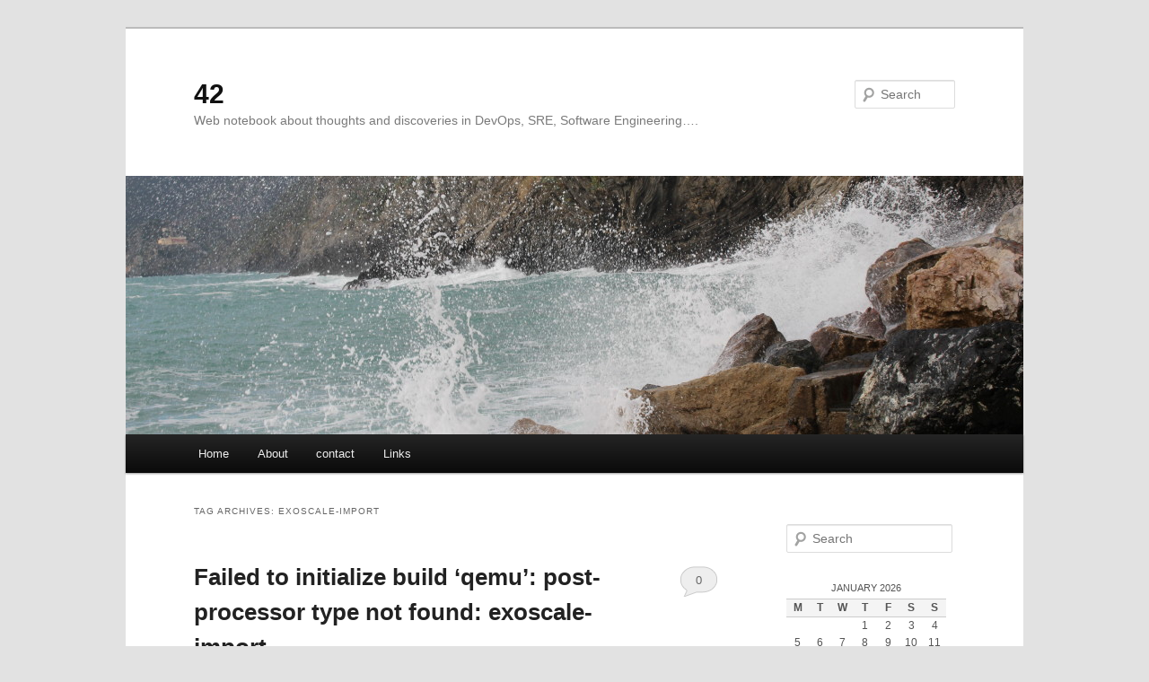

--- FILE ---
content_type: text/html; charset=UTF-8
request_url: https://www.42.mach7x.com/tag/exoscale-import/
body_size: 15661
content:
<!DOCTYPE html>
<!--[if IE 6]>
<html id="ie6" lang="en-US">
<![endif]-->
<!--[if IE 7]>
<html id="ie7" lang="en-US">
<![endif]-->
<!--[if IE 8]>
<html id="ie8" lang="en-US">
<![endif]-->
<!--[if !(IE 6) & !(IE 7) & !(IE 8)]><!-->
<html lang="en-US">
<!--<![endif]-->
<head>
<meta charset="UTF-8" />
<meta name="viewport" content="width=device-width, initial-scale=1.0" />
<title>
exoscale-import | 42	</title>
<link rel="profile" href="https://gmpg.org/xfn/11" />
<link rel="stylesheet" type="text/css" media="all" href="https://www.42.mach7x.com/wp-content/themes/twentyeleven/style.css?ver=20250415" />
<link rel="pingback" href="https://www.42.mach7x.com/xmlrpc.php">
<!--[if lt IE 9]>
<script src="https://www.42.mach7x.com/wp-content/themes/twentyeleven/js/html5.js?ver=3.7.0" type="text/javascript"></script>
<![endif]-->
<meta name='robots' content='max-image-preview:large' />
<link rel="alternate" type="application/rss+xml" title="42 &raquo; Feed" href="https://www.42.mach7x.com/feed/" />
<link rel="alternate" type="application/rss+xml" title="42 &raquo; Comments Feed" href="https://www.42.mach7x.com/comments/feed/" />
<link rel="alternate" type="application/rss+xml" title="42 &raquo; exoscale-import Tag Feed" href="https://www.42.mach7x.com/tag/exoscale-import/feed/" />
		<!-- This site uses the Google Analytics by MonsterInsights plugin v9.11.1 - Using Analytics tracking - https://www.monsterinsights.com/ -->
		<!-- Note: MonsterInsights is not currently configured on this site. The site owner needs to authenticate with Google Analytics in the MonsterInsights settings panel. -->
					<!-- No tracking code set -->
				<!-- / Google Analytics by MonsterInsights -->
		<style id='wp-img-auto-sizes-contain-inline-css' type='text/css'>
img:is([sizes=auto i],[sizes^="auto," i]){contain-intrinsic-size:3000px 1500px}
/*# sourceURL=wp-img-auto-sizes-contain-inline-css */
</style>
<style id='wp-emoji-styles-inline-css' type='text/css'>

	img.wp-smiley, img.emoji {
		display: inline !important;
		border: none !important;
		box-shadow: none !important;
		height: 1em !important;
		width: 1em !important;
		margin: 0 0.07em !important;
		vertical-align: -0.1em !important;
		background: none !important;
		padding: 0 !important;
	}
/*# sourceURL=wp-emoji-styles-inline-css */
</style>
<style id='wp-block-library-inline-css' type='text/css'>
:root{--wp-block-synced-color:#7a00df;--wp-block-synced-color--rgb:122,0,223;--wp-bound-block-color:var(--wp-block-synced-color);--wp-editor-canvas-background:#ddd;--wp-admin-theme-color:#007cba;--wp-admin-theme-color--rgb:0,124,186;--wp-admin-theme-color-darker-10:#006ba1;--wp-admin-theme-color-darker-10--rgb:0,107,160.5;--wp-admin-theme-color-darker-20:#005a87;--wp-admin-theme-color-darker-20--rgb:0,90,135;--wp-admin-border-width-focus:2px}@media (min-resolution:192dpi){:root{--wp-admin-border-width-focus:1.5px}}.wp-element-button{cursor:pointer}:root .has-very-light-gray-background-color{background-color:#eee}:root .has-very-dark-gray-background-color{background-color:#313131}:root .has-very-light-gray-color{color:#eee}:root .has-very-dark-gray-color{color:#313131}:root .has-vivid-green-cyan-to-vivid-cyan-blue-gradient-background{background:linear-gradient(135deg,#00d084,#0693e3)}:root .has-purple-crush-gradient-background{background:linear-gradient(135deg,#34e2e4,#4721fb 50%,#ab1dfe)}:root .has-hazy-dawn-gradient-background{background:linear-gradient(135deg,#faaca8,#dad0ec)}:root .has-subdued-olive-gradient-background{background:linear-gradient(135deg,#fafae1,#67a671)}:root .has-atomic-cream-gradient-background{background:linear-gradient(135deg,#fdd79a,#004a59)}:root .has-nightshade-gradient-background{background:linear-gradient(135deg,#330968,#31cdcf)}:root .has-midnight-gradient-background{background:linear-gradient(135deg,#020381,#2874fc)}:root{--wp--preset--font-size--normal:16px;--wp--preset--font-size--huge:42px}.has-regular-font-size{font-size:1em}.has-larger-font-size{font-size:2.625em}.has-normal-font-size{font-size:var(--wp--preset--font-size--normal)}.has-huge-font-size{font-size:var(--wp--preset--font-size--huge)}.has-text-align-center{text-align:center}.has-text-align-left{text-align:left}.has-text-align-right{text-align:right}.has-fit-text{white-space:nowrap!important}#end-resizable-editor-section{display:none}.aligncenter{clear:both}.items-justified-left{justify-content:flex-start}.items-justified-center{justify-content:center}.items-justified-right{justify-content:flex-end}.items-justified-space-between{justify-content:space-between}.screen-reader-text{border:0;clip-path:inset(50%);height:1px;margin:-1px;overflow:hidden;padding:0;position:absolute;width:1px;word-wrap:normal!important}.screen-reader-text:focus{background-color:#ddd;clip-path:none;color:#444;display:block;font-size:1em;height:auto;left:5px;line-height:normal;padding:15px 23px 14px;text-decoration:none;top:5px;width:auto;z-index:100000}html :where(.has-border-color){border-style:solid}html :where([style*=border-top-color]){border-top-style:solid}html :where([style*=border-right-color]){border-right-style:solid}html :where([style*=border-bottom-color]){border-bottom-style:solid}html :where([style*=border-left-color]){border-left-style:solid}html :where([style*=border-width]){border-style:solid}html :where([style*=border-top-width]){border-top-style:solid}html :where([style*=border-right-width]){border-right-style:solid}html :where([style*=border-bottom-width]){border-bottom-style:solid}html :where([style*=border-left-width]){border-left-style:solid}html :where(img[class*=wp-image-]){height:auto;max-width:100%}:where(figure){margin:0 0 1em}html :where(.is-position-sticky){--wp-admin--admin-bar--position-offset:var(--wp-admin--admin-bar--height,0px)}@media screen and (max-width:600px){html :where(.is-position-sticky){--wp-admin--admin-bar--position-offset:0px}}

/*# sourceURL=wp-block-library-inline-css */
</style><style id='wp-block-heading-inline-css' type='text/css'>
h1:where(.wp-block-heading).has-background,h2:where(.wp-block-heading).has-background,h3:where(.wp-block-heading).has-background,h4:where(.wp-block-heading).has-background,h5:where(.wp-block-heading).has-background,h6:where(.wp-block-heading).has-background{padding:1.25em 2.375em}h1.has-text-align-left[style*=writing-mode]:where([style*=vertical-lr]),h1.has-text-align-right[style*=writing-mode]:where([style*=vertical-rl]),h2.has-text-align-left[style*=writing-mode]:where([style*=vertical-lr]),h2.has-text-align-right[style*=writing-mode]:where([style*=vertical-rl]),h3.has-text-align-left[style*=writing-mode]:where([style*=vertical-lr]),h3.has-text-align-right[style*=writing-mode]:where([style*=vertical-rl]),h4.has-text-align-left[style*=writing-mode]:where([style*=vertical-lr]),h4.has-text-align-right[style*=writing-mode]:where([style*=vertical-rl]),h5.has-text-align-left[style*=writing-mode]:where([style*=vertical-lr]),h5.has-text-align-right[style*=writing-mode]:where([style*=vertical-rl]),h6.has-text-align-left[style*=writing-mode]:where([style*=vertical-lr]),h6.has-text-align-right[style*=writing-mode]:where([style*=vertical-rl]){rotate:180deg}
/*# sourceURL=https://www.42.mach7x.com/wp-includes/blocks/heading/style.min.css */
</style>
<style id='wp-block-paragraph-inline-css' type='text/css'>
.is-small-text{font-size:.875em}.is-regular-text{font-size:1em}.is-large-text{font-size:2.25em}.is-larger-text{font-size:3em}.has-drop-cap:not(:focus):first-letter{float:left;font-size:8.4em;font-style:normal;font-weight:100;line-height:.68;margin:.05em .1em 0 0;text-transform:uppercase}body.rtl .has-drop-cap:not(:focus):first-letter{float:none;margin-left:.1em}p.has-drop-cap.has-background{overflow:hidden}:root :where(p.has-background){padding:1.25em 2.375em}:where(p.has-text-color:not(.has-link-color)) a{color:inherit}p.has-text-align-left[style*="writing-mode:vertical-lr"],p.has-text-align-right[style*="writing-mode:vertical-rl"]{rotate:180deg}
/*# sourceURL=https://www.42.mach7x.com/wp-includes/blocks/paragraph/style.min.css */
</style>
<style id='codemirror-blocks-code-block-style-inline-css' type='text/css'>
.code-block{margin-bottom:1.5rem;position:relative}.code-block pre.CodeMirror{background:#f2f2f2;background:linear-gradient(180deg,#f2f2f2 50%,#f9f9f9 0);background-size:56px 56px;border:1px solid #ddd;filter:progid:DXImageTransform.Microsoft.gradient(startColorstr="#f2f2f2",endColorstr="#f9f9f9",GradientType=0);line-height:28px;margin:0 0 10px;padding:0 10px;white-space:pre-wrap;white-space:-moz-pre-wrap;white-space:-pre-wrap;white-space:-o-pre-wrap;word-wrap:break-word;font-family:monospace;font-size:16px}.code-block .CodeMirror-fullscreen{bottom:0;height:auto;left:0;margin-bottom:0;padding-bottom:30px;position:fixed;right:0;top:0;z-index:5000}.code-block iframe.output-block-frame{background-color:#fff;box-shadow:0 0 10px 0 #444;display:none;margin:1em 0;transition:all .3s ease-in;width:100%}.code-block iframe.show{display:block}textarea.CodeMirror-ClipBoard{border:0;bottom:0;height:1px;opacity:0;padding:0;position:absolute;right:0;width:1px}.CodeMirror-notice{background:#000;border-radius:5px;bottom:-40px;color:#fff;font-size:12px;left:15px;padding:10px;position:fixed;transition:all .5s;z-index:5001}.CodeMirror svg.loader{background:rgba(30,30,30,.7);border-radius:3px;left:42%;max-width:64px;position:absolute;top:42%;fill:none;stroke:#222;stroke-linecap:round;stroke-width:8%}.CodeMirror use{stroke:#fff;animation:a 2s linear infinite}@keyframes a{to{stroke-dashoffset:0px}}.CodeMirror.has-panel{border-top-left-radius:0!important;border-top-right-radius:0!important}.CodeMirror-panel .max-height{margin-right:.5rem}.CodeMirror-panel .info-panel{display:flex;height:32px;justify-content:space-between;transition:all .4s ease-in}.CodeMirror-panel .info-panel .language{background:#4c607f;color:#fff;display:inline-block;font-size:16px;font-weight:500;padding:4px 32px;transition:"background" .4s ease-out}.CodeMirror-panel .info-panel .language.apl{background:#d2d2d2;color:#000}.CodeMirror-panel .info-panel .language.asp{background:#0088b6}.CodeMirror-panel .info-panel .language.aspx{background:#33a9dc}.CodeMirror-panel .info-panel .language.c{background:#005f91}.CodeMirror-panel .info-panel .language.cpp{background:#984c93}.CodeMirror-panel .info-panel .language.cobol{background:#005ca5}.CodeMirror-panel .info-panel .language.coffeescript{background:#6f4e37}.CodeMirror-panel .info-panel .language.clojure{background:#5881d8}.CodeMirror-panel .info-panel .language.css{background:#1572b6}.CodeMirror-panel .info-panel .language.csharp{background:#368832}.CodeMirror-panel .info-panel .language.diff{background:green}.CodeMirror-panel .info-panel .language.django{background:#44b78b}.CodeMirror-panel .info-panel .language.docker{background:#27b9ec}.CodeMirror-panel .info-panel .language.dylan{background-image:linear-gradient(to bottom right,#fd1a60,#f36420)}.CodeMirror-panel .info-panel .language.elm{background:#5fb4cb}.CodeMirror-panel .info-panel .language.erlang{background:#a2003e}.CodeMirror-panel .info-panel .language.fortran{background:#30b9db}.CodeMirror-panel .info-panel .language.fsharp{background:#665948}.CodeMirror-panel .info-panel .language.git{background:#fca326}.CodeMirror-panel .info-panel .language.go{background:#00acd7}.CodeMirror-panel .info-panel .language.groovy{background:#6398aa}.CodeMirror-panel .info-panel .language.haml{background:#ecdfa7;color:#3f3e29}.CodeMirror-panel .info-panel .language.haskell{background:#8f4e8b}.CodeMirror-panel .info-panel .language.html,.CodeMirror-panel .info-panel .language.htmlembedded,.CodeMirror-panel .info-panel .language.htmlmixed{background:#f1662a}.CodeMirror-panel .info-panel .language.http{background:#509e2f}.CodeMirror-panel .info-panel .language.java{background:#5382a1}.CodeMirror-panel .info-panel .language.js,.CodeMirror-panel .info-panel .language.json,.CodeMirror-panel .info-panel .language.jsx{background:#f5de19}.CodeMirror-panel .info-panel .language.jsonld{background:#0ca69c}.CodeMirror-panel .info-panel .language.jsp{background:#e56f14}.CodeMirror-panel .info-panel .language.kotlin{background-image:linear-gradient(to bottom right,#cb55c0,#f28e0e)}.CodeMirror-panel .info-panel .language.less{background:#193255}.CodeMirror-panel .info-panel .language.lisp{background:#c40804}.CodeMirror-panel .info-panel .language.livescript{background:#317eac}.CodeMirror-panel .info-panel .language.lua{background:navy}.CodeMirror-panel .info-panel .language.markdown{background:#755838}.CodeMirror-panel .info-panel .language.mariadb{background:#c49a6c;color:#002b64}.CodeMirror-panel .info-panel .language.mssql,.CodeMirror-panel .info-panel .language.mysql{background:#5d87a1}.CodeMirror-panel .info-panel .language.nginx{background:#019639}.CodeMirror-panel .info-panel .language.objectivec{background:#c2c2c2}.CodeMirror-panel .info-panel .language.perl{background:#3a3c5b}.CodeMirror-panel .info-panel .language.php{background:#6280b6}.CodeMirror-panel .info-panel .language.plsql{background:red}.CodeMirror-panel .info-panel .language.powershell{background:#5290fd}.CodeMirror-panel .info-panel .language.protobuf{background:#ff5c77}.CodeMirror-panel .info-panel .language.pug{background:#efcca3;color:#442823}.CodeMirror-panel .info-panel .language.puppet{background:#ffae1a}.CodeMirror-panel .info-panel .language.python{background:#ffdc4e;color:#366e9d}.CodeMirror-panel .info-panel .language.q{background:#1e78b3}.CodeMirror-panel .info-panel .language.r{background:#acadb2;color:#185ead}.CodeMirror-panel .info-panel .language.ruby{background:#e71622}.CodeMirror-panel .info-panel .language.rust{background:#a04f12}.CodeMirror-panel .info-panel .language.scala{background:#fe0000}.CodeMirror-panel .info-panel .language.stylus{background:#ff2952}.CodeMirror-panel .info-panel .language.sass,.CodeMirror-panel .info-panel .language.scss{background:#cd6799}.CodeMirror-panel .info-panel .language.shell{background:#d9b400}.CodeMirror-panel .info-panel .language.sql{background:#ffda44}.CodeMirror-panel .info-panel .language.sqlite{background:#003b57}.CodeMirror-panel .info-panel .language.squirrel{background:#a05a2c}.CodeMirror-panel .info-panel .language.stylus{background:#c2c2c2}.CodeMirror-panel .info-panel .language.swift{background:#fd2822}.CodeMirror-panel .info-panel .language.tcl{background:#c3b15f}.CodeMirror-panel .info-panel .language.text{background:#829ec2}.CodeMirror-panel .info-panel .language.textile{background:#ffe7ac;color:#000}.CodeMirror-panel .info-panel .language.toml{background:#7f7f7f}.CodeMirror-panel .info-panel .language.ttcn{background:#00adee}.CodeMirror-panel .info-panel .language.twig{background:#78dc50}.CodeMirror-panel .info-panel .language.typescript{background:#007acc}.CodeMirror-panel .info-panel .language.vb{background:#00519a}.CodeMirror-panel .info-panel .language.velocity{background:#262692}.CodeMirror-panel .info-panel .language.verilog{background:#1a348f}.CodeMirror-panel .info-panel .language.vhdl{background:#0d9b35}.CodeMirror-panel .info-panel .language.vue{background:#41b883}.CodeMirror-panel .info-panel .language.xml,.CodeMirror-panel .info-panel .language.xquery{background:#f1662a}.CodeMirror-panel .info-panel .language.yaml{background:#fbc02d}.CodeMirror-panel .control-panel{display:flex;padding:5px 3px}.CodeMirror-panel .control-panel>span{cursor:pointer;display:flex;margin:0 5px 0 0;transition:all .3s}.CodeMirror-panel .control-panel>span:hover{color:#fff}.CodeMirror-panel .control-panel .run-code{border:2px solid;border-radius:20px;box-sizing:border-box;display:inline-block;height:20px;position:relative;transform:scale(1);width:20px}.CodeMirror-panel .control-panel .run-code:after,.CodeMirror-panel .control-panel .run-code:before{box-sizing:border-box;content:"";display:block;position:absolute;top:3px}.CodeMirror-panel .control-panel .run-code:after{border-bottom:5px solid transparent;border-left:9px solid;border-top:5px solid transparent;left:5px;width:0}.CodeMirror-panel .control-panel .maximize,.CodeMirror-panel .control-panel .restore{border:2px solid;border-radius:2px;box-sizing:border-box;display:inline-block;height:20px;position:relative;transform:scale(1);width:20px}.CodeMirror-panel .control-panel .maximize:after{height:12px;top:2px;width:12px}.CodeMirror-panel .control-panel .maximize:after,.CodeMirror-panel .control-panel .restore:after{background:currentColor;box-sizing:border-box;content:"";display:inline-block;left:2px;position:absolute}.CodeMirror-panel .control-panel .restore:after{bottom:3px;height:3px;width:9px}.CodeMirror-panel .control-panel .copy{border:2px solid;border-bottom:0;border-radius:2px;border-right:0;box-sizing:border-box;display:inline-block;height:18px;position:relative;transform:scale(1);width:14px}.CodeMirror-panel .control-panel .copy:after{border:2px solid;border-radius:0 0 2px 0;box-sizing:border-box;content:"";display:inline-block;height:17px;left:1px;position:absolute;top:1px;width:13px}.CodeMirror-panel .control-panel .tool{cursor:help;position:relative}.CodeMirror-panel .control-panel .tool:after,.CodeMirror-panel .control-panel .tool:before{left:50%;opacity:0;position:absolute;z-index:-100}.CodeMirror-panel .control-panel .tool:focus:after,.CodeMirror-panel .control-panel .tool:focus:before,.CodeMirror-panel .control-panel .tool:hover:after,.CodeMirror-panel .control-panel .tool:hover:before{opacity:1;transform:scale(1) translateY(0);z-index:100}.CodeMirror-panel .control-panel .tool:before{border-color:transparent transparent #3e474f;border-style:solid;border-width:8px 12px 12px 8px;content:"";left:0;top:100%;transform:scale(.6) translateY(-20%);transition:all .85s cubic-bezier(.84,-.18,.31,1.26),opacity .85s .5s}.CodeMirror-panel .control-panel .tool:after{background:#3e474f;border-radius:5px;color:#edeff0;content:attr(data-tip);font-size:14px;left:-90px;padding:5px;text-align:center;top:180%;transition:all .85s cubic-bezier(.84,-.18,.31,1.26) .2s;width:120px}

/*# sourceURL=https://www.42.mach7x.com/wp-content/plugins/wp-codemirror-block/build/style-index.css */
</style>
<style id='global-styles-inline-css' type='text/css'>
:root{--wp--preset--aspect-ratio--square: 1;--wp--preset--aspect-ratio--4-3: 4/3;--wp--preset--aspect-ratio--3-4: 3/4;--wp--preset--aspect-ratio--3-2: 3/2;--wp--preset--aspect-ratio--2-3: 2/3;--wp--preset--aspect-ratio--16-9: 16/9;--wp--preset--aspect-ratio--9-16: 9/16;--wp--preset--color--black: #000;--wp--preset--color--cyan-bluish-gray: #abb8c3;--wp--preset--color--white: #fff;--wp--preset--color--pale-pink: #f78da7;--wp--preset--color--vivid-red: #cf2e2e;--wp--preset--color--luminous-vivid-orange: #ff6900;--wp--preset--color--luminous-vivid-amber: #fcb900;--wp--preset--color--light-green-cyan: #7bdcb5;--wp--preset--color--vivid-green-cyan: #00d084;--wp--preset--color--pale-cyan-blue: #8ed1fc;--wp--preset--color--vivid-cyan-blue: #0693e3;--wp--preset--color--vivid-purple: #9b51e0;--wp--preset--color--blue: #1982d1;--wp--preset--color--dark-gray: #373737;--wp--preset--color--medium-gray: #666;--wp--preset--color--light-gray: #e2e2e2;--wp--preset--gradient--vivid-cyan-blue-to-vivid-purple: linear-gradient(135deg,rgb(6,147,227) 0%,rgb(155,81,224) 100%);--wp--preset--gradient--light-green-cyan-to-vivid-green-cyan: linear-gradient(135deg,rgb(122,220,180) 0%,rgb(0,208,130) 100%);--wp--preset--gradient--luminous-vivid-amber-to-luminous-vivid-orange: linear-gradient(135deg,rgb(252,185,0) 0%,rgb(255,105,0) 100%);--wp--preset--gradient--luminous-vivid-orange-to-vivid-red: linear-gradient(135deg,rgb(255,105,0) 0%,rgb(207,46,46) 100%);--wp--preset--gradient--very-light-gray-to-cyan-bluish-gray: linear-gradient(135deg,rgb(238,238,238) 0%,rgb(169,184,195) 100%);--wp--preset--gradient--cool-to-warm-spectrum: linear-gradient(135deg,rgb(74,234,220) 0%,rgb(151,120,209) 20%,rgb(207,42,186) 40%,rgb(238,44,130) 60%,rgb(251,105,98) 80%,rgb(254,248,76) 100%);--wp--preset--gradient--blush-light-purple: linear-gradient(135deg,rgb(255,206,236) 0%,rgb(152,150,240) 100%);--wp--preset--gradient--blush-bordeaux: linear-gradient(135deg,rgb(254,205,165) 0%,rgb(254,45,45) 50%,rgb(107,0,62) 100%);--wp--preset--gradient--luminous-dusk: linear-gradient(135deg,rgb(255,203,112) 0%,rgb(199,81,192) 50%,rgb(65,88,208) 100%);--wp--preset--gradient--pale-ocean: linear-gradient(135deg,rgb(255,245,203) 0%,rgb(182,227,212) 50%,rgb(51,167,181) 100%);--wp--preset--gradient--electric-grass: linear-gradient(135deg,rgb(202,248,128) 0%,rgb(113,206,126) 100%);--wp--preset--gradient--midnight: linear-gradient(135deg,rgb(2,3,129) 0%,rgb(40,116,252) 100%);--wp--preset--font-size--small: 13px;--wp--preset--font-size--medium: 20px;--wp--preset--font-size--large: 36px;--wp--preset--font-size--x-large: 42px;--wp--preset--spacing--20: 0.44rem;--wp--preset--spacing--30: 0.67rem;--wp--preset--spacing--40: 1rem;--wp--preset--spacing--50: 1.5rem;--wp--preset--spacing--60: 2.25rem;--wp--preset--spacing--70: 3.38rem;--wp--preset--spacing--80: 5.06rem;--wp--preset--shadow--natural: 6px 6px 9px rgba(0, 0, 0, 0.2);--wp--preset--shadow--deep: 12px 12px 50px rgba(0, 0, 0, 0.4);--wp--preset--shadow--sharp: 6px 6px 0px rgba(0, 0, 0, 0.2);--wp--preset--shadow--outlined: 6px 6px 0px -3px rgb(255, 255, 255), 6px 6px rgb(0, 0, 0);--wp--preset--shadow--crisp: 6px 6px 0px rgb(0, 0, 0);}:where(.is-layout-flex){gap: 0.5em;}:where(.is-layout-grid){gap: 0.5em;}body .is-layout-flex{display: flex;}.is-layout-flex{flex-wrap: wrap;align-items: center;}.is-layout-flex > :is(*, div){margin: 0;}body .is-layout-grid{display: grid;}.is-layout-grid > :is(*, div){margin: 0;}:where(.wp-block-columns.is-layout-flex){gap: 2em;}:where(.wp-block-columns.is-layout-grid){gap: 2em;}:where(.wp-block-post-template.is-layout-flex){gap: 1.25em;}:where(.wp-block-post-template.is-layout-grid){gap: 1.25em;}.has-black-color{color: var(--wp--preset--color--black) !important;}.has-cyan-bluish-gray-color{color: var(--wp--preset--color--cyan-bluish-gray) !important;}.has-white-color{color: var(--wp--preset--color--white) !important;}.has-pale-pink-color{color: var(--wp--preset--color--pale-pink) !important;}.has-vivid-red-color{color: var(--wp--preset--color--vivid-red) !important;}.has-luminous-vivid-orange-color{color: var(--wp--preset--color--luminous-vivid-orange) !important;}.has-luminous-vivid-amber-color{color: var(--wp--preset--color--luminous-vivid-amber) !important;}.has-light-green-cyan-color{color: var(--wp--preset--color--light-green-cyan) !important;}.has-vivid-green-cyan-color{color: var(--wp--preset--color--vivid-green-cyan) !important;}.has-pale-cyan-blue-color{color: var(--wp--preset--color--pale-cyan-blue) !important;}.has-vivid-cyan-blue-color{color: var(--wp--preset--color--vivid-cyan-blue) !important;}.has-vivid-purple-color{color: var(--wp--preset--color--vivid-purple) !important;}.has-black-background-color{background-color: var(--wp--preset--color--black) !important;}.has-cyan-bluish-gray-background-color{background-color: var(--wp--preset--color--cyan-bluish-gray) !important;}.has-white-background-color{background-color: var(--wp--preset--color--white) !important;}.has-pale-pink-background-color{background-color: var(--wp--preset--color--pale-pink) !important;}.has-vivid-red-background-color{background-color: var(--wp--preset--color--vivid-red) !important;}.has-luminous-vivid-orange-background-color{background-color: var(--wp--preset--color--luminous-vivid-orange) !important;}.has-luminous-vivid-amber-background-color{background-color: var(--wp--preset--color--luminous-vivid-amber) !important;}.has-light-green-cyan-background-color{background-color: var(--wp--preset--color--light-green-cyan) !important;}.has-vivid-green-cyan-background-color{background-color: var(--wp--preset--color--vivid-green-cyan) !important;}.has-pale-cyan-blue-background-color{background-color: var(--wp--preset--color--pale-cyan-blue) !important;}.has-vivid-cyan-blue-background-color{background-color: var(--wp--preset--color--vivid-cyan-blue) !important;}.has-vivid-purple-background-color{background-color: var(--wp--preset--color--vivid-purple) !important;}.has-black-border-color{border-color: var(--wp--preset--color--black) !important;}.has-cyan-bluish-gray-border-color{border-color: var(--wp--preset--color--cyan-bluish-gray) !important;}.has-white-border-color{border-color: var(--wp--preset--color--white) !important;}.has-pale-pink-border-color{border-color: var(--wp--preset--color--pale-pink) !important;}.has-vivid-red-border-color{border-color: var(--wp--preset--color--vivid-red) !important;}.has-luminous-vivid-orange-border-color{border-color: var(--wp--preset--color--luminous-vivid-orange) !important;}.has-luminous-vivid-amber-border-color{border-color: var(--wp--preset--color--luminous-vivid-amber) !important;}.has-light-green-cyan-border-color{border-color: var(--wp--preset--color--light-green-cyan) !important;}.has-vivid-green-cyan-border-color{border-color: var(--wp--preset--color--vivid-green-cyan) !important;}.has-pale-cyan-blue-border-color{border-color: var(--wp--preset--color--pale-cyan-blue) !important;}.has-vivid-cyan-blue-border-color{border-color: var(--wp--preset--color--vivid-cyan-blue) !important;}.has-vivid-purple-border-color{border-color: var(--wp--preset--color--vivid-purple) !important;}.has-vivid-cyan-blue-to-vivid-purple-gradient-background{background: var(--wp--preset--gradient--vivid-cyan-blue-to-vivid-purple) !important;}.has-light-green-cyan-to-vivid-green-cyan-gradient-background{background: var(--wp--preset--gradient--light-green-cyan-to-vivid-green-cyan) !important;}.has-luminous-vivid-amber-to-luminous-vivid-orange-gradient-background{background: var(--wp--preset--gradient--luminous-vivid-amber-to-luminous-vivid-orange) !important;}.has-luminous-vivid-orange-to-vivid-red-gradient-background{background: var(--wp--preset--gradient--luminous-vivid-orange-to-vivid-red) !important;}.has-very-light-gray-to-cyan-bluish-gray-gradient-background{background: var(--wp--preset--gradient--very-light-gray-to-cyan-bluish-gray) !important;}.has-cool-to-warm-spectrum-gradient-background{background: var(--wp--preset--gradient--cool-to-warm-spectrum) !important;}.has-blush-light-purple-gradient-background{background: var(--wp--preset--gradient--blush-light-purple) !important;}.has-blush-bordeaux-gradient-background{background: var(--wp--preset--gradient--blush-bordeaux) !important;}.has-luminous-dusk-gradient-background{background: var(--wp--preset--gradient--luminous-dusk) !important;}.has-pale-ocean-gradient-background{background: var(--wp--preset--gradient--pale-ocean) !important;}.has-electric-grass-gradient-background{background: var(--wp--preset--gradient--electric-grass) !important;}.has-midnight-gradient-background{background: var(--wp--preset--gradient--midnight) !important;}.has-small-font-size{font-size: var(--wp--preset--font-size--small) !important;}.has-medium-font-size{font-size: var(--wp--preset--font-size--medium) !important;}.has-large-font-size{font-size: var(--wp--preset--font-size--large) !important;}.has-x-large-font-size{font-size: var(--wp--preset--font-size--x-large) !important;}
/*# sourceURL=global-styles-inline-css */
</style>

<style id='classic-theme-styles-inline-css' type='text/css'>
/*! This file is auto-generated */
.wp-block-button__link{color:#fff;background-color:#32373c;border-radius:9999px;box-shadow:none;text-decoration:none;padding:calc(.667em + 2px) calc(1.333em + 2px);font-size:1.125em}.wp-block-file__button{background:#32373c;color:#fff;text-decoration:none}
/*# sourceURL=/wp-includes/css/classic-themes.min.css */
</style>
<link rel='stylesheet' id='codemirror-css' href='https://www.42.mach7x.com/wp-content/plugins/wp-codemirror-block/vendor/codemirror/lib/codemirror.min.css?ver=5.40.5' type='text/css' media='all' />
<link rel='stylesheet' id='twentyeleven-block-style-css' href='https://www.42.mach7x.com/wp-content/themes/twentyeleven/blocks.css?ver=20240703' type='text/css' media='all' />
<script type="text/javascript" src="https://www.42.mach7x.com/wp-includes/js/jquery/jquery.min.js?ver=3.7.1" id="jquery-core-js"></script>
<script type="text/javascript" src="https://www.42.mach7x.com/wp-includes/js/jquery/jquery-migrate.min.js?ver=3.4.1" id="jquery-migrate-js"></script>
<link rel="https://api.w.org/" href="https://www.42.mach7x.com/wp-json/" /><link rel="alternate" title="JSON" type="application/json" href="https://www.42.mach7x.com/wp-json/wp/v2/tags/766" /><link rel="EditURI" type="application/rsd+xml" title="RSD" href="https://www.42.mach7x.com/xmlrpc.php?rsd" />
<meta name="generator" content="WordPress 6.9" />
<style type="text/css">.recentcomments a{display:inline !important;padding:0 !important;margin:0 !important;}</style></head>

<body class="archive tag tag-exoscale-import tag-766 wp-embed-responsive wp-theme-twentyeleven two-column right-sidebar">
<div class="skip-link"><a class="assistive-text" href="#content">Skip to primary content</a></div><div class="skip-link"><a class="assistive-text" href="#secondary">Skip to secondary content</a></div><div id="page" class="hfeed">
	<header id="branding">
			<hgroup>
							<h1 id="site-title"><span><a href="https://www.42.mach7x.com/" rel="home" >42</a></span></h1>
				<h2 id="site-description">Web notebook about thoughts and discoveries in DevOps, SRE, Software Engineering&#8230;.</h2>
			</hgroup>

						<a href="https://www.42.mach7x.com/" rel="home" >
				<img src="https://www.42.mach7x.com/wp-content/uploads/2015/10/cropped-IMG_0536.jpg" width="1000" height="288" alt="42" srcset="https://www.42.mach7x.com/wp-content/uploads/2015/10/cropped-IMG_0536.jpg 1000w, https://www.42.mach7x.com/wp-content/uploads/2015/10/cropped-IMG_0536-300x86.jpg 300w, https://www.42.mach7x.com/wp-content/uploads/2015/10/cropped-IMG_0536-500x144.jpg 500w" sizes="(max-width: 1000px) 100vw, 1000px" decoding="async" fetchpriority="high" />			</a>
			
									<form method="get" id="searchform" action="https://www.42.mach7x.com/">
		<label for="s" class="assistive-text">Search</label>
		<input type="text" class="field" name="s" id="s" placeholder="Search" />
		<input type="submit" class="submit" name="submit" id="searchsubmit" value="Search" />
	</form>
			
			<nav id="access">
				<h3 class="assistive-text">Main menu</h3>
				<div class="menu"><ul>
<li ><a href="https://www.42.mach7x.com/">Home</a></li><li class="page_item page-item-2"><a href="https://www.42.mach7x.com/about/">About</a></li>
<li class="page_item page-item-107"><a href="https://www.42.mach7x.com/contact/">contact</a></li>
<li class="page_item page-item-7"><a href="https://www.42.mach7x.com/links/">Links</a></li>
</ul></div>
			</nav><!-- #access -->
	</header><!-- #branding -->


	<div id="main">

		<section id="primary">
			<div id="content" role="main">

			
				<header class="page-header">
					<h1 class="page-title">
					Tag Archives: <span>exoscale-import</span>					</h1>

									</header>

				
				
					
	<article id="post-1464" class="post-1464 post type-post status-publish format-standard hentry category-devops category-exoscale category-packer tag-exoscale tag-exoscale-import tag-packer">
		<header class="entry-header">
						<h1 class="entry-title"><a href="https://www.42.mach7x.com/2020/08/07/failed-to-initialize-build-qemu-post-processor-type-not-found-exoscale-import/" rel="bookmark">Failed to initialize build &#8216;qemu&#8217;: post-processor type not found: exoscale-import</a></h1>
			
						<div class="entry-meta">
				<span class="sep">Posted on </span><a href="https://www.42.mach7x.com/2020/08/07/failed-to-initialize-build-qemu-post-processor-type-not-found-exoscale-import/" title="7:38 am" rel="bookmark"><time class="entry-date" datetime="2020-08-07T07:38:12+00:00">7 August 2020</time></a><span class="by-author"> <span class="sep"> by </span> <span class="author vcard"><a class="url fn n" href="https://www.42.mach7x.com/author/kosmas/" title="View all posts by kosmas" rel="author">kosmas</a></span></span>			</div><!-- .entry-meta -->
			
						<div class="comments-link">
				<a href="https://www.42.mach7x.com/2020/08/07/failed-to-initialize-build-qemu-post-processor-type-not-found-exoscale-import/#respond"><span class="dsq-postid" data-dsqidentifier="1464 https://www.42.mach7x.com/?p=1464"><span class="leave-reply">Reply</span></span></a>			</div>
					</header><!-- .entry-header -->

				<div class="entry-content">
			
<h2 class="wp-block-heading">Problem</h2>



<p>Trying to follow along the example in the Exoscale article about creating custom templates, you get the error about exoscale-import not found, when you are trying to validate the packer template.</p>



<h2 class="wp-block-heading">Solution</h2>



<p>Make sure that you use a current packer installation as the exoscale-import was not supported in the older versions.</p>



<div class="wp-block-codemirror-blocks-code-block code-block"><pre class="CodeMirror" data-setting="{&quot;showPanel&quot;:true,&quot;languageLabel&quot;:&quot;language&quot;,&quot;fullScreenButton&quot;:true,&quot;copyButton&quot;:true,&quot;mode&quot;:&quot;shell&quot;,&quot;mime&quot;:&quot;text/x-sh&quot;,&quot;theme&quot;:&quot;material&quot;,&quot;lineNumbers&quot;:false,&quot;styleActiveLine&quot;:false,&quot;lineWrapping&quot;:false,&quot;readOnly&quot;:true,&quot;fileName&quot;:&quot;&quot;,&quot;language&quot;:&quot;Shell&quot;,&quot;maxHeight&quot;:&quot;400px&quot;,&quot;modeName&quot;:&quot;shell&quot;}">kosmas:terraform (add_vault *%)$ packer --version
1.0.4</pre></div>



<p>So after installing the latest version the above error goes away</p>



<div class="wp-block-codemirror-blocks-code-block code-block"><pre class="CodeMirror" data-setting="{&quot;showPanel&quot;:true,&quot;languageLabel&quot;:&quot;language&quot;,&quot;fullScreenButton&quot;:true,&quot;copyButton&quot;:true,&quot;mode&quot;:&quot;shell&quot;,&quot;mime&quot;:&quot;text/x-sh&quot;,&quot;theme&quot;:&quot;material&quot;,&quot;lineNumbers&quot;:false,&quot;styleActiveLine&quot;:false,&quot;lineWrapping&quot;:false,&quot;readOnly&quot;:true,&quot;fileName&quot;:&quot;&quot;,&quot;language&quot;:&quot;Shell&quot;,&quot;maxHeight&quot;:&quot;400px&quot;,&quot;modeName&quot;:&quot;shell&quot;}">kosmas:terraform (add_vault *%)$ packer --version
1.6.1</pre></div>



<p></p>
					</div><!-- .entry-content -->
		
		<footer class="entry-meta">
			
										<span class="cat-links">
					<span class="entry-utility-prep entry-utility-prep-cat-links">Posted in</span> <a href="https://www.42.mach7x.com/category/devops/" rel="category tag">DevOps</a>, <a href="https://www.42.mach7x.com/category/devops/exoscale/" rel="category tag">Exoscale</a>, <a href="https://www.42.mach7x.com/category/devops/packer/" rel="category tag">Packer</a>			</span>
							
										<span class="sep"> | </span>
								<span class="tag-links">
					<span class="entry-utility-prep entry-utility-prep-tag-links">Tagged</span> <a href="https://www.42.mach7x.com/tag/exoscale/" rel="tag">exoscale</a>, <a href="https://www.42.mach7x.com/tag/exoscale-import/" rel="tag">exoscale-import</a>, <a href="https://www.42.mach7x.com/tag/packer/" rel="tag">packer</a>			</span>
							
										<span class="sep"> | </span>
						<span class="comments-link"><a href="https://www.42.mach7x.com/2020/08/07/failed-to-initialize-build-qemu-post-processor-type-not-found-exoscale-import/#respond"><span class="dsq-postid" data-dsqidentifier="1464 https://www.42.mach7x.com/?p=1464"><span class="leave-reply">Leave a reply</span></span></a></span>
			
					</footer><!-- .entry-meta -->
	</article><!-- #post-1464 -->

				
				
			
			</div><!-- #content -->
		</section><!-- #primary -->

		<div id="secondary" class="widget-area" role="complementary">
			<aside id="text-426366261" class="widget widget_text">			<div class="textwidget"><!-- <small>Currently looking for Ruby on Rails role.<br>
Get in touch if you have something.</small><br>
<p> --></div>
		</aside><aside id="search-2" class="widget widget_search">	<form method="get" id="searchform" action="https://www.42.mach7x.com/">
		<label for="s" class="assistive-text">Search</label>
		<input type="text" class="field" name="s" id="s" placeholder="Search" />
		<input type="submit" class="submit" name="submit" id="searchsubmit" value="Search" />
	</form>
</aside><aside id="calendar-2" class="widget widget_calendar"><div id="calendar_wrap" class="calendar_wrap"><table id="wp-calendar" class="wp-calendar-table">
	<caption>January 2026</caption>
	<thead>
	<tr>
		<th scope="col" aria-label="Monday">M</th>
		<th scope="col" aria-label="Tuesday">T</th>
		<th scope="col" aria-label="Wednesday">W</th>
		<th scope="col" aria-label="Thursday">T</th>
		<th scope="col" aria-label="Friday">F</th>
		<th scope="col" aria-label="Saturday">S</th>
		<th scope="col" aria-label="Sunday">S</th>
	</tr>
	</thead>
	<tbody>
	<tr>
		<td colspan="3" class="pad">&nbsp;</td><td>1</td><td>2</td><td>3</td><td>4</td>
	</tr>
	<tr>
		<td>5</td><td>6</td><td>7</td><td>8</td><td>9</td><td>10</td><td>11</td>
	</tr>
	<tr>
		<td>12</td><td>13</td><td>14</td><td id="today">15</td><td>16</td><td>17</td><td>18</td>
	</tr>
	<tr>
		<td>19</td><td>20</td><td>21</td><td>22</td><td>23</td><td>24</td><td>25</td>
	</tr>
	<tr>
		<td>26</td><td>27</td><td>28</td><td>29</td><td>30</td><td>31</td>
		<td class="pad" colspan="1">&nbsp;</td>
	</tr>
	</tbody>
	</table><nav aria-label="Previous and next months" class="wp-calendar-nav">
		<span class="wp-calendar-nav-prev"><a href="https://www.42.mach7x.com/2025/12/">&laquo; Dec</a></span>
		<span class="pad">&nbsp;</span>
		<span class="wp-calendar-nav-next">&nbsp;</span>
	</nav></div></aside><aside id="tag_cloud-2" class="widget widget_tag_cloud"><h3 class="widget-title">Tags</h3><div class="tagcloud"><ul class='wp-tag-cloud' role='list'>
	<li><a href="https://www.42.mach7x.com/tag/activescaffold/" class="tag-cloud-link tag-link-9 tag-link-position-1" style="font-size: 8pt;" aria-label="ActiveScaffold (5 items)">ActiveScaffold</a></li>
	<li><a href="https://www.42.mach7x.com/tag/apache/" class="tag-cloud-link tag-link-65 tag-link-position-2" style="font-size: 8pt;" aria-label="apache (5 items)">apache</a></li>
	<li><a href="https://www.42.mach7x.com/tag/aws-2/" class="tag-cloud-link tag-link-374 tag-link-position-3" style="font-size: 10.069565217391pt;" aria-label="aws (8 items)">aws</a></li>
	<li><a href="https://www.42.mach7x.com/tag/bash/" class="tag-cloud-link tag-link-36 tag-link-position-4" style="font-size: 13.478260869565pt;" aria-label="bash (16 items)">bash</a></li>
	<li><a href="https://www.42.mach7x.com/tag/capistrano/" class="tag-cloud-link tag-link-16 tag-link-position-5" style="font-size: 14.573913043478pt;" aria-label="capistrano (20 items)">capistrano</a></li>
	<li><a href="https://www.42.mach7x.com/tag/crontab/" class="tag-cloud-link tag-link-84 tag-link-position-6" style="font-size: 8pt;" aria-label="crontab (5 items)">crontab</a></li>
	<li><a href="https://www.42.mach7x.com/tag/cucumber/" class="tag-cloud-link tag-link-521 tag-link-position-7" style="font-size: 13.478260869565pt;" aria-label="Cucumber (16 items)">Cucumber</a></li>
	<li><a href="https://www.42.mach7x.com/tag/debian-2/" class="tag-cloud-link tag-link-242 tag-link-position-8" style="font-size: 11.165217391304pt;" aria-label="debian (10 items)">debian</a></li>
	<li><a href="https://www.42.mach7x.com/tag/devops/" class="tag-cloud-link tag-link-485 tag-link-position-9" style="font-size: 12.017391304348pt;" aria-label="DevOps (12 items)">DevOps</a></li>
	<li><a href="https://www.42.mach7x.com/tag/docker-2/" class="tag-cloud-link tag-link-476 tag-link-position-10" style="font-size: 16.15652173913pt;" aria-label="docker (27 items)">docker</a></li>
	<li><a href="https://www.42.mach7x.com/tag/dreamhost/" class="tag-cloud-link tag-link-516 tag-link-position-11" style="font-size: 14.817391304348pt;" aria-label="Dreamhost (21 items)">Dreamhost</a></li>
	<li><a href="https://www.42.mach7x.com/tag/elixir/" class="tag-cloud-link tag-link-531 tag-link-position-12" style="font-size: 9.4608695652174pt;" aria-label="Elixir (7 items)">Elixir</a></li>
	<li><a href="https://www.42.mach7x.com/tag/error/" class="tag-cloud-link tag-link-95 tag-link-position-13" style="font-size: 9.4608695652174pt;" aria-label="error (7 items)">error</a></li>
	<li><a href="https://www.42.mach7x.com/tag/export/" class="tag-cloud-link tag-link-111 tag-link-position-14" style="font-size: 8pt;" aria-label="export (5 items)">export</a></li>
	<li><a href="https://www.42.mach7x.com/tag/gem/" class="tag-cloud-link tag-link-51 tag-link-position-15" style="font-size: 9.4608695652174pt;" aria-label="gem (7 items)">gem</a></li>
	<li><a href="https://www.42.mach7x.com/tag/gems/" class="tag-cloud-link tag-link-101 tag-link-position-16" style="font-size: 8pt;" aria-label="gems (5 items)">gems</a></li>
	<li><a href="https://www.42.mach7x.com/tag/git/" class="tag-cloud-link tag-link-515 tag-link-position-17" style="font-size: 15.669565217391pt;" aria-label="git (25 items)">git</a></li>
	<li><a href="https://www.42.mach7x.com/tag/gitlab/" class="tag-cloud-link tag-link-720 tag-link-position-18" style="font-size: 11.165217391304pt;" aria-label="gitlab (10 items)">gitlab</a></li>
	<li><a href="https://www.42.mach7x.com/tag/grep/" class="tag-cloud-link tag-link-437 tag-link-position-19" style="font-size: 9.4608695652174pt;" aria-label="grep (7 items)">grep</a></li>
	<li><a href="https://www.42.mach7x.com/tag/helm/" class="tag-cloud-link tag-link-837 tag-link-position-20" style="font-size: 9.4608695652174pt;" aria-label="helm (7 items)">helm</a></li>
	<li><a href="https://www.42.mach7x.com/tag/imagemagick/" class="tag-cloud-link tag-link-128 tag-link-position-21" style="font-size: 8.8521739130435pt;" aria-label="ImageMagick (6 items)">ImageMagick</a></li>
	<li><a href="https://www.42.mach7x.com/tag/kubernetes/" class="tag-cloud-link tag-link-698 tag-link-position-22" style="font-size: 12.017391304348pt;" aria-label="kubernetes (12 items)">kubernetes</a></li>
	<li><a href="https://www.42.mach7x.com/tag/linux/" class="tag-cloud-link tag-link-512 tag-link-position-23" style="font-size: 22pt;" aria-label="linux (84 items)">linux</a></li>
	<li><a href="https://www.42.mach7x.com/tag/mandriva/" class="tag-cloud-link tag-link-513 tag-link-position-24" style="font-size: 13.84347826087pt;" aria-label="Mandriva (17 items)">Mandriva</a></li>
	<li><a href="https://www.42.mach7x.com/tag/migrations/" class="tag-cloud-link tag-link-10 tag-link-position-25" style="font-size: 9.4608695652174pt;" aria-label="migrations (7 items)">migrations</a></li>
	<li><a href="https://www.42.mach7x.com/tag/mysql/" class="tag-cloud-link tag-link-511 tag-link-position-26" style="font-size: 16.15652173913pt;" aria-label="MySQL (27 items)">MySQL</a></li>
	<li><a href="https://www.42.mach7x.com/tag/nginx/" class="tag-cloud-link tag-link-676 tag-link-position-27" style="font-size: 8.8521739130435pt;" aria-label="NGINX (6 items)">NGINX</a></li>
	<li><a href="https://www.42.mach7x.com/tag/passenger/" class="tag-cloud-link tag-link-73 tag-link-position-28" style="font-size: 9.4608695652174pt;" aria-label="Passenger (7 items)">Passenger</a></li>
	<li><a href="https://www.42.mach7x.com/tag/pdf/" class="tag-cloud-link tag-link-33 tag-link-position-29" style="font-size: 9.4608695652174pt;" aria-label="pdf (7 items)">pdf</a></li>
	<li><a href="https://www.42.mach7x.com/tag/phoenix/" class="tag-cloud-link tag-link-532 tag-link-position-30" style="font-size: 8.8521739130435pt;" aria-label="Phoenix (6 items)">Phoenix</a></li>
	<li><a href="https://www.42.mach7x.com/tag/postgresql/" class="tag-cloud-link tag-link-481 tag-link-position-31" style="font-size: 12.869565217391pt;" aria-label="postgresql (14 items)">postgresql</a></li>
	<li><a href="https://www.42.mach7x.com/tag/production/" class="tag-cloud-link tag-link-19 tag-link-position-32" style="font-size: 8pt;" aria-label="production (5 items)">production</a></li>
	<li><a href="https://www.42.mach7x.com/tag/puppet/" class="tag-cloud-link tag-link-369 tag-link-position-33" style="font-size: 8.8521739130435pt;" aria-label="puppet (6 items)">puppet</a></li>
	<li><a href="https://www.42.mach7x.com/tag/rails/" class="tag-cloud-link tag-link-82 tag-link-position-34" style="font-size: 13.84347826087pt;" aria-label="Rails (17 items)">Rails</a></li>
	<li><a href="https://www.42.mach7x.com/tag/rmagick/" class="tag-cloud-link tag-link-150 tag-link-position-35" style="font-size: 8.8521739130435pt;" aria-label="Rmagick (6 items)">Rmagick</a></li>
	<li><a href="https://www.42.mach7x.com/tag/rspec/" class="tag-cloud-link tag-link-522 tag-link-position-36" style="font-size: 9.4608695652174pt;" aria-label="RSpec (7 items)">RSpec</a></li>
	<li><a href="https://www.42.mach7x.com/tag/ruby/" class="tag-cloud-link tag-link-43 tag-link-position-37" style="font-size: 12.869565217391pt;" aria-label="ruby (14 items)">ruby</a></li>
	<li><a href="https://www.42.mach7x.com/tag/ruby-on-rails/" class="tag-cloud-link tag-link-510 tag-link-position-38" style="font-size: 21.878260869565pt;" aria-label="ruby on rails (83 items)">ruby on rails</a></li>
	<li><a href="https://www.42.mach7x.com/tag/rvm/" class="tag-cloud-link tag-link-300 tag-link-position-39" style="font-size: 13.478260869565pt;" aria-label="rvm (16 items)">rvm</a></li>
	<li><a href="https://www.42.mach7x.com/tag/security/" class="tag-cloud-link tag-link-230 tag-link-position-40" style="font-size: 8.8521739130435pt;" aria-label="security (6 items)">security</a></li>
	<li><a href="https://www.42.mach7x.com/tag/ssh/" class="tag-cloud-link tag-link-35 tag-link-position-41" style="font-size: 11.165217391304pt;" aria-label="ssh (10 items)">ssh</a></li>
	<li><a href="https://www.42.mach7x.com/tag/terraform/" class="tag-cloud-link tag-link-656 tag-link-position-42" style="font-size: 10.069565217391pt;" aria-label="Terraform (8 items)">Terraform</a></li>
	<li><a href="https://www.42.mach7x.com/tag/testing/" class="tag-cloud-link tag-link-104 tag-link-position-43" style="font-size: 8.8521739130435pt;" aria-label="testing (6 items)">testing</a></li>
	<li><a href="https://www.42.mach7x.com/tag/ubuntu/" class="tag-cloud-link tag-link-328 tag-link-position-44" style="font-size: 13.478260869565pt;" aria-label="ubuntu (16 items)">ubuntu</a></li>
	<li><a href="https://www.42.mach7x.com/tag/vagrant-2/" class="tag-cloud-link tag-link-319 tag-link-position-45" style="font-size: 9.4608695652174pt;" aria-label="vagrant (7 items)">vagrant</a></li>
</ul>
</div>
</aside><aside id="archives-2" class="widget widget_archive"><h3 class="widget-title">Archives</h3>
			<ul>
					<li><a href='https://www.42.mach7x.com/2025/12/'>December 2025</a></li>
	<li><a href='https://www.42.mach7x.com/2025/10/'>October 2025</a></li>
	<li><a href='https://www.42.mach7x.com/2025/08/'>August 2025</a></li>
	<li><a href='https://www.42.mach7x.com/2025/05/'>May 2025</a></li>
	<li><a href='https://www.42.mach7x.com/2025/03/'>March 2025</a></li>
	<li><a href='https://www.42.mach7x.com/2025/02/'>February 2025</a></li>
	<li><a href='https://www.42.mach7x.com/2025/01/'>January 2025</a></li>
	<li><a href='https://www.42.mach7x.com/2024/12/'>December 2024</a></li>
	<li><a href='https://www.42.mach7x.com/2024/11/'>November 2024</a></li>
	<li><a href='https://www.42.mach7x.com/2024/10/'>October 2024</a></li>
	<li><a href='https://www.42.mach7x.com/2024/09/'>September 2024</a></li>
	<li><a href='https://www.42.mach7x.com/2024/08/'>August 2024</a></li>
	<li><a href='https://www.42.mach7x.com/2024/07/'>July 2024</a></li>
	<li><a href='https://www.42.mach7x.com/2024/06/'>June 2024</a></li>
	<li><a href='https://www.42.mach7x.com/2024/05/'>May 2024</a></li>
	<li><a href='https://www.42.mach7x.com/2024/03/'>March 2024</a></li>
	<li><a href='https://www.42.mach7x.com/2024/02/'>February 2024</a></li>
	<li><a href='https://www.42.mach7x.com/2024/01/'>January 2024</a></li>
	<li><a href='https://www.42.mach7x.com/2023/12/'>December 2023</a></li>
	<li><a href='https://www.42.mach7x.com/2023/11/'>November 2023</a></li>
	<li><a href='https://www.42.mach7x.com/2023/09/'>September 2023</a></li>
	<li><a href='https://www.42.mach7x.com/2023/08/'>August 2023</a></li>
	<li><a href='https://www.42.mach7x.com/2023/07/'>July 2023</a></li>
	<li><a href='https://www.42.mach7x.com/2023/06/'>June 2023</a></li>
	<li><a href='https://www.42.mach7x.com/2023/05/'>May 2023</a></li>
	<li><a href='https://www.42.mach7x.com/2023/04/'>April 2023</a></li>
	<li><a href='https://www.42.mach7x.com/2023/03/'>March 2023</a></li>
	<li><a href='https://www.42.mach7x.com/2023/02/'>February 2023</a></li>
	<li><a href='https://www.42.mach7x.com/2023/01/'>January 2023</a></li>
	<li><a href='https://www.42.mach7x.com/2022/12/'>December 2022</a></li>
	<li><a href='https://www.42.mach7x.com/2022/11/'>November 2022</a></li>
	<li><a href='https://www.42.mach7x.com/2022/10/'>October 2022</a></li>
	<li><a href='https://www.42.mach7x.com/2022/09/'>September 2022</a></li>
	<li><a href='https://www.42.mach7x.com/2022/08/'>August 2022</a></li>
	<li><a href='https://www.42.mach7x.com/2022/07/'>July 2022</a></li>
	<li><a href='https://www.42.mach7x.com/2022/06/'>June 2022</a></li>
	<li><a href='https://www.42.mach7x.com/2022/05/'>May 2022</a></li>
	<li><a href='https://www.42.mach7x.com/2022/04/'>April 2022</a></li>
	<li><a href='https://www.42.mach7x.com/2022/03/'>March 2022</a></li>
	<li><a href='https://www.42.mach7x.com/2022/02/'>February 2022</a></li>
	<li><a href='https://www.42.mach7x.com/2022/01/'>January 2022</a></li>
	<li><a href='https://www.42.mach7x.com/2021/12/'>December 2021</a></li>
	<li><a href='https://www.42.mach7x.com/2021/11/'>November 2021</a></li>
	<li><a href='https://www.42.mach7x.com/2021/10/'>October 2021</a></li>
	<li><a href='https://www.42.mach7x.com/2021/09/'>September 2021</a></li>
	<li><a href='https://www.42.mach7x.com/2021/08/'>August 2021</a></li>
	<li><a href='https://www.42.mach7x.com/2021/07/'>July 2021</a></li>
	<li><a href='https://www.42.mach7x.com/2021/06/'>June 2021</a></li>
	<li><a href='https://www.42.mach7x.com/2021/05/'>May 2021</a></li>
	<li><a href='https://www.42.mach7x.com/2021/04/'>April 2021</a></li>
	<li><a href='https://www.42.mach7x.com/2021/03/'>March 2021</a></li>
	<li><a href='https://www.42.mach7x.com/2021/02/'>February 2021</a></li>
	<li><a href='https://www.42.mach7x.com/2021/01/'>January 2021</a></li>
	<li><a href='https://www.42.mach7x.com/2020/12/'>December 2020</a></li>
	<li><a href='https://www.42.mach7x.com/2020/11/'>November 2020</a></li>
	<li><a href='https://www.42.mach7x.com/2020/10/'>October 2020</a></li>
	<li><a href='https://www.42.mach7x.com/2020/09/'>September 2020</a></li>
	<li><a href='https://www.42.mach7x.com/2020/08/'>August 2020</a></li>
	<li><a href='https://www.42.mach7x.com/2020/06/'>June 2020</a></li>
	<li><a href='https://www.42.mach7x.com/2020/05/'>May 2020</a></li>
	<li><a href='https://www.42.mach7x.com/2020/04/'>April 2020</a></li>
	<li><a href='https://www.42.mach7x.com/2020/03/'>March 2020</a></li>
	<li><a href='https://www.42.mach7x.com/2020/02/'>February 2020</a></li>
	<li><a href='https://www.42.mach7x.com/2020/01/'>January 2020</a></li>
	<li><a href='https://www.42.mach7x.com/2019/12/'>December 2019</a></li>
	<li><a href='https://www.42.mach7x.com/2019/11/'>November 2019</a></li>
	<li><a href='https://www.42.mach7x.com/2019/10/'>October 2019</a></li>
	<li><a href='https://www.42.mach7x.com/2019/09/'>September 2019</a></li>
	<li><a href='https://www.42.mach7x.com/2019/08/'>August 2019</a></li>
	<li><a href='https://www.42.mach7x.com/2019/07/'>July 2019</a></li>
	<li><a href='https://www.42.mach7x.com/2019/06/'>June 2019</a></li>
	<li><a href='https://www.42.mach7x.com/2019/05/'>May 2019</a></li>
	<li><a href='https://www.42.mach7x.com/2019/04/'>April 2019</a></li>
	<li><a href='https://www.42.mach7x.com/2019/03/'>March 2019</a></li>
	<li><a href='https://www.42.mach7x.com/2019/02/'>February 2019</a></li>
	<li><a href='https://www.42.mach7x.com/2019/01/'>January 2019</a></li>
	<li><a href='https://www.42.mach7x.com/2018/12/'>December 2018</a></li>
	<li><a href='https://www.42.mach7x.com/2018/11/'>November 2018</a></li>
	<li><a href='https://www.42.mach7x.com/2018/10/'>October 2018</a></li>
	<li><a href='https://www.42.mach7x.com/2018/09/'>September 2018</a></li>
	<li><a href='https://www.42.mach7x.com/2018/08/'>August 2018</a></li>
	<li><a href='https://www.42.mach7x.com/2018/07/'>July 2018</a></li>
	<li><a href='https://www.42.mach7x.com/2018/06/'>June 2018</a></li>
	<li><a href='https://www.42.mach7x.com/2018/05/'>May 2018</a></li>
	<li><a href='https://www.42.mach7x.com/2018/04/'>April 2018</a></li>
	<li><a href='https://www.42.mach7x.com/2018/03/'>March 2018</a></li>
	<li><a href='https://www.42.mach7x.com/2018/02/'>February 2018</a></li>
	<li><a href='https://www.42.mach7x.com/2018/01/'>January 2018</a></li>
	<li><a href='https://www.42.mach7x.com/2017/12/'>December 2017</a></li>
	<li><a href='https://www.42.mach7x.com/2017/11/'>November 2017</a></li>
	<li><a href='https://www.42.mach7x.com/2017/10/'>October 2017</a></li>
	<li><a href='https://www.42.mach7x.com/2017/09/'>September 2017</a></li>
	<li><a href='https://www.42.mach7x.com/2017/08/'>August 2017</a></li>
	<li><a href='https://www.42.mach7x.com/2017/07/'>July 2017</a></li>
	<li><a href='https://www.42.mach7x.com/2017/06/'>June 2017</a></li>
	<li><a href='https://www.42.mach7x.com/2017/05/'>May 2017</a></li>
	<li><a href='https://www.42.mach7x.com/2017/04/'>April 2017</a></li>
	<li><a href='https://www.42.mach7x.com/2017/03/'>March 2017</a></li>
	<li><a href='https://www.42.mach7x.com/2017/02/'>February 2017</a></li>
	<li><a href='https://www.42.mach7x.com/2017/01/'>January 2017</a></li>
	<li><a href='https://www.42.mach7x.com/2016/12/'>December 2016</a></li>
	<li><a href='https://www.42.mach7x.com/2016/11/'>November 2016</a></li>
	<li><a href='https://www.42.mach7x.com/2016/10/'>October 2016</a></li>
	<li><a href='https://www.42.mach7x.com/2016/09/'>September 2016</a></li>
	<li><a href='https://www.42.mach7x.com/2016/08/'>August 2016</a></li>
	<li><a href='https://www.42.mach7x.com/2016/06/'>June 2016</a></li>
	<li><a href='https://www.42.mach7x.com/2016/05/'>May 2016</a></li>
	<li><a href='https://www.42.mach7x.com/2016/04/'>April 2016</a></li>
	<li><a href='https://www.42.mach7x.com/2016/03/'>March 2016</a></li>
	<li><a href='https://www.42.mach7x.com/2016/02/'>February 2016</a></li>
	<li><a href='https://www.42.mach7x.com/2016/01/'>January 2016</a></li>
	<li><a href='https://www.42.mach7x.com/2015/12/'>December 2015</a></li>
	<li><a href='https://www.42.mach7x.com/2015/11/'>November 2015</a></li>
	<li><a href='https://www.42.mach7x.com/2015/10/'>October 2015</a></li>
	<li><a href='https://www.42.mach7x.com/2015/09/'>September 2015</a></li>
	<li><a href='https://www.42.mach7x.com/2015/08/'>August 2015</a></li>
	<li><a href='https://www.42.mach7x.com/2015/07/'>July 2015</a></li>
	<li><a href='https://www.42.mach7x.com/2015/06/'>June 2015</a></li>
	<li><a href='https://www.42.mach7x.com/2015/05/'>May 2015</a></li>
	<li><a href='https://www.42.mach7x.com/2015/04/'>April 2015</a></li>
	<li><a href='https://www.42.mach7x.com/2015/03/'>March 2015</a></li>
	<li><a href='https://www.42.mach7x.com/2015/02/'>February 2015</a></li>
	<li><a href='https://www.42.mach7x.com/2015/01/'>January 2015</a></li>
	<li><a href='https://www.42.mach7x.com/2014/12/'>December 2014</a></li>
	<li><a href='https://www.42.mach7x.com/2014/11/'>November 2014</a></li>
	<li><a href='https://www.42.mach7x.com/2014/10/'>October 2014</a></li>
	<li><a href='https://www.42.mach7x.com/2014/09/'>September 2014</a></li>
	<li><a href='https://www.42.mach7x.com/2014/08/'>August 2014</a></li>
	<li><a href='https://www.42.mach7x.com/2014/07/'>July 2014</a></li>
	<li><a href='https://www.42.mach7x.com/2014/06/'>June 2014</a></li>
	<li><a href='https://www.42.mach7x.com/2014/05/'>May 2014</a></li>
	<li><a href='https://www.42.mach7x.com/2014/04/'>April 2014</a></li>
	<li><a href='https://www.42.mach7x.com/2014/03/'>March 2014</a></li>
	<li><a href='https://www.42.mach7x.com/2014/02/'>February 2014</a></li>
	<li><a href='https://www.42.mach7x.com/2014/01/'>January 2014</a></li>
	<li><a href='https://www.42.mach7x.com/2013/12/'>December 2013</a></li>
	<li><a href='https://www.42.mach7x.com/2013/11/'>November 2013</a></li>
	<li><a href='https://www.42.mach7x.com/2013/10/'>October 2013</a></li>
	<li><a href='https://www.42.mach7x.com/2013/09/'>September 2013</a></li>
	<li><a href='https://www.42.mach7x.com/2013/08/'>August 2013</a></li>
	<li><a href='https://www.42.mach7x.com/2013/07/'>July 2013</a></li>
	<li><a href='https://www.42.mach7x.com/2013/06/'>June 2013</a></li>
	<li><a href='https://www.42.mach7x.com/2013/05/'>May 2013</a></li>
	<li><a href='https://www.42.mach7x.com/2013/04/'>April 2013</a></li>
	<li><a href='https://www.42.mach7x.com/2013/03/'>March 2013</a></li>
	<li><a href='https://www.42.mach7x.com/2013/02/'>February 2013</a></li>
	<li><a href='https://www.42.mach7x.com/2013/01/'>January 2013</a></li>
	<li><a href='https://www.42.mach7x.com/2012/12/'>December 2012</a></li>
	<li><a href='https://www.42.mach7x.com/2012/11/'>November 2012</a></li>
	<li><a href='https://www.42.mach7x.com/2012/10/'>October 2012</a></li>
	<li><a href='https://www.42.mach7x.com/2012/09/'>September 2012</a></li>
	<li><a href='https://www.42.mach7x.com/2012/08/'>August 2012</a></li>
	<li><a href='https://www.42.mach7x.com/2012/07/'>July 2012</a></li>
	<li><a href='https://www.42.mach7x.com/2012/06/'>June 2012</a></li>
	<li><a href='https://www.42.mach7x.com/2012/05/'>May 2012</a></li>
	<li><a href='https://www.42.mach7x.com/2012/04/'>April 2012</a></li>
	<li><a href='https://www.42.mach7x.com/2012/03/'>March 2012</a></li>
	<li><a href='https://www.42.mach7x.com/2012/02/'>February 2012</a></li>
	<li><a href='https://www.42.mach7x.com/2012/01/'>January 2012</a></li>
	<li><a href='https://www.42.mach7x.com/2011/12/'>December 2011</a></li>
	<li><a href='https://www.42.mach7x.com/2011/11/'>November 2011</a></li>
	<li><a href='https://www.42.mach7x.com/2011/10/'>October 2011</a></li>
	<li><a href='https://www.42.mach7x.com/2011/09/'>September 2011</a></li>
	<li><a href='https://www.42.mach7x.com/2011/08/'>August 2011</a></li>
	<li><a href='https://www.42.mach7x.com/2011/07/'>July 2011</a></li>
	<li><a href='https://www.42.mach7x.com/2011/06/'>June 2011</a></li>
	<li><a href='https://www.42.mach7x.com/2011/05/'>May 2011</a></li>
	<li><a href='https://www.42.mach7x.com/2011/03/'>March 2011</a></li>
	<li><a href='https://www.42.mach7x.com/2011/02/'>February 2011</a></li>
	<li><a href='https://www.42.mach7x.com/2011/01/'>January 2011</a></li>
	<li><a href='https://www.42.mach7x.com/2010/12/'>December 2010</a></li>
	<li><a href='https://www.42.mach7x.com/2010/11/'>November 2010</a></li>
	<li><a href='https://www.42.mach7x.com/2010/10/'>October 2010</a></li>
	<li><a href='https://www.42.mach7x.com/2010/09/'>September 2010</a></li>
	<li><a href='https://www.42.mach7x.com/2010/08/'>August 2010</a></li>
	<li><a href='https://www.42.mach7x.com/2010/07/'>July 2010</a></li>
	<li><a href='https://www.42.mach7x.com/2010/05/'>May 2010</a></li>
	<li><a href='https://www.42.mach7x.com/2010/04/'>April 2010</a></li>
	<li><a href='https://www.42.mach7x.com/2010/03/'>March 2010</a></li>
	<li><a href='https://www.42.mach7x.com/2010/02/'>February 2010</a></li>
	<li><a href='https://www.42.mach7x.com/2010/01/'>January 2010</a></li>
	<li><a href='https://www.42.mach7x.com/2009/11/'>November 2009</a></li>
	<li><a href='https://www.42.mach7x.com/2009/09/'>September 2009</a></li>
	<li><a href='https://www.42.mach7x.com/2009/08/'>August 2009</a></li>
	<li><a href='https://www.42.mach7x.com/2009/06/'>June 2009</a></li>
	<li><a href='https://www.42.mach7x.com/2009/05/'>May 2009</a></li>
	<li><a href='https://www.42.mach7x.com/2009/04/'>April 2009</a></li>
	<li><a href='https://www.42.mach7x.com/2009/03/'>March 2009</a></li>
	<li><a href='https://www.42.mach7x.com/2009/02/'>February 2009</a></li>
	<li><a href='https://www.42.mach7x.com/2009/01/'>January 2009</a></li>
	<li><a href='https://www.42.mach7x.com/2008/11/'>November 2008</a></li>
	<li><a href='https://www.42.mach7x.com/2008/10/'>October 2008</a></li>
	<li><a href='https://www.42.mach7x.com/2008/09/'>September 2008</a></li>
	<li><a href='https://www.42.mach7x.com/2008/07/'>July 2008</a></li>
	<li><a href='https://www.42.mach7x.com/2008/06/'>June 2008</a></li>
	<li><a href='https://www.42.mach7x.com/2008/05/'>May 2008</a></li>
	<li><a href='https://www.42.mach7x.com/2008/04/'>April 2008</a></li>
	<li><a href='https://www.42.mach7x.com/2008/03/'>March 2008</a></li>
	<li><a href='https://www.42.mach7x.com/2008/02/'>February 2008</a></li>
	<li><a href='https://www.42.mach7x.com/2008/01/'>January 2008</a></li>
	<li><a href='https://www.42.mach7x.com/2007/12/'>December 2007</a></li>
	<li><a href='https://www.42.mach7x.com/2007/11/'>November 2007</a></li>
	<li><a href='https://www.42.mach7x.com/2007/10/'>October 2007</a></li>
			</ul>

			</aside><aside id="pages-2" class="widget widget_pages"><h3 class="widget-title">Pages</h3>
			<ul>
				<li class="page_item page-item-2"><a href="https://www.42.mach7x.com/about/">About</a></li>
<li class="page_item page-item-107"><a href="https://www.42.mach7x.com/contact/">contact</a></li>
<li class="page_item page-item-7"><a href="https://www.42.mach7x.com/links/">Links</a></li>
			</ul>

			</aside><aside id="linkcat-2" class="widget widget_links"><h3 class="widget-title">Blogroll</h3>
	<ul class='xoxo blogroll'>
<li><a href="http://weblog.rubyonrails.org/" title="Official Ruby on Rails team group blog">Riding Rails</a></li>

	</ul>
</aside>

		<aside id="recent-posts-2" class="widget widget_recent_entries">
		<h3 class="widget-title">Recent Posts</h3>
		<ul>
											<li>
					<a href="https://www.42.mach7x.com/2025/12/29/running-azure-cli-docker-image-as-non-root/">Running azure-cli docker image as non-root</a>
									</li>
											<li>
					<a href="https://www.42.mach7x.com/2025/10/14/installation-issues-with-asdf-in-new-linux-ubuntu-installation/">Installation issues with asdf in new linux (ubuntu) installation</a>
									</li>
											<li>
					<a href="https://www.42.mach7x.com/2025/08/26/latest-ruby-installation-in-asdf-fails/">Latest ruby installation in asdf fails</a>
									</li>
											<li>
					<a href="https://www.42.mach7x.com/2025/05/15/merge-multiple-pdf-documents-using-qpdf/">Merge multiple pdf documents using qpdf</a>
									</li>
											<li>
					<a href="https://www.42.mach7x.com/2025/05/14/managing-print-jobs-in-linux-command-line/">Managing print jobs in linux command line</a>
									</li>
					</ul>

		</aside><aside id="categories-1" class="widget widget_categories"><h3 class="widget-title">Categories</h3>
			<ul>
					<li class="cat-item cat-item-117"><a href="https://www.42.mach7x.com/category/ruby-on-rails/activescaffold-ruby-on-rails/">ActiveScaffold</a>
</li>
	<li class="cat-item cat-item-380"><a href="https://www.42.mach7x.com/category/amazon/">Amazon</a>
</li>
	<li class="cat-item cat-item-272"><a href="https://www.42.mach7x.com/category/android/">Android</a>
</li>
	<li class="cat-item cat-item-178"><a href="https://www.42.mach7x.com/category/apache-2/">Apache</a>
</li>
	<li class="cat-item cat-item-254"><a href="https://www.42.mach7x.com/category/arduino/">Arduino</a>
</li>
	<li class="cat-item cat-item-373"><a href="https://www.42.mach7x.com/category/aws/">AWS</a>
</li>
	<li class="cat-item cat-item-945"><a href="https://www.42.mach7x.com/category/azure/">Azure</a>
</li>
	<li class="cat-item cat-item-645"><a href="https://www.42.mach7x.com/category/bash/">Bash</a>
</li>
	<li class="cat-item cat-item-216"><a href="https://www.42.mach7x.com/category/bdd/">BDD</a>
</li>
	<li class="cat-item cat-item-688"><a href="https://www.42.mach7x.com/category/devops/blackbox-exporter/">Blackbox Exporter</a>
</li>
	<li class="cat-item cat-item-723"><a href="https://www.42.mach7x.com/category/bluetooth/">Bluetooth</a>
</li>
	<li class="cat-item cat-item-468"><a href="https://www.42.mach7x.com/category/book-review-2/">Book review</a>
</li>
	<li class="cat-item cat-item-787"><a href="https://www.42.mach7x.com/category/brennan/">Brennan</a>
</li>
	<li class="cat-item cat-item-181"><a href="https://www.42.mach7x.com/category/capistrano-2/">Capistrano</a>
</li>
	<li class="cat-item cat-item-351"><a href="https://www.42.mach7x.com/category/ruby-on-rails/capybara/">Capybara</a>
</li>
	<li class="cat-item cat-item-639"><a href="https://www.42.mach7x.com/category/devops/cd/">CD</a>
</li>
	<li class="cat-item cat-item-647"><a href="https://www.42.mach7x.com/category/centos/">CentOS</a>
</li>
	<li class="cat-item cat-item-638"><a href="https://www.42.mach7x.com/category/devops/ci/">Ci</a>
</li>
	<li class="cat-item cat-item-795"><a href="https://www.42.mach7x.com/category/amazon/cli/">CLI</a>
</li>
	<li class="cat-item cat-item-214"><a href="https://www.42.mach7x.com/category/ruby-on-rails/cucumber/">Cucumber</a>
</li>
	<li class="cat-item cat-item-237"><a href="https://www.42.mach7x.com/category/debian/">Debian</a>
</li>
	<li class="cat-item cat-item-389"><a href="https://www.42.mach7x.com/category/devops/">DevOps</a>
</li>
	<li class="cat-item cat-item-652"><a href="https://www.42.mach7x.com/category/digital-ocean/">Digital Ocean</a>
</li>
	<li class="cat-item cat-item-446"><a href="https://www.42.mach7x.com/category/django/">Django</a>
</li>
	<li class="cat-item cat-item-821"><a href="https://www.42.mach7x.com/category/linux/dns/">DNS</a>
</li>
	<li class="cat-item cat-item-475"><a href="https://www.42.mach7x.com/category/docker/">Docker</a>
</li>
	<li class="cat-item cat-item-484"><a href="https://www.42.mach7x.com/category/devops/docker-devops/">Docker</a>
</li>
	<li class="cat-item cat-item-72"><a href="https://www.42.mach7x.com/category/dreamhost/">Dreamhost</a>
</li>
	<li class="cat-item cat-item-684"><a href="https://www.42.mach7x.com/category/elixir/ecto/">Ecto</a>
</li>
	<li class="cat-item cat-item-571"><a href="https://www.42.mach7x.com/category/elasticsearch/">Elasticsearch</a>
</li>
	<li class="cat-item cat-item-463"><a href="https://www.42.mach7x.com/category/elixir/">Elixir</a>
</li>
	<li class="cat-item cat-item-764"><a href="https://www.42.mach7x.com/category/devops/exoscale/">Exoscale</a>
</li>
	<li class="cat-item cat-item-193"><a href="https://www.42.mach7x.com/category/ruby-on-rails/factory_girl/">factory_girl</a>
</li>
	<li class="cat-item cat-item-503"><a href="https://www.42.mach7x.com/category/garmin/">Garmin</a>
</li>
	<li class="cat-item cat-item-63"><a href="https://www.42.mach7x.com/category/git/">git</a>
</li>
	<li class="cat-item cat-item-728"><a href="https://www.42.mach7x.com/category/gitlab/">Gitlab</a>
</li>
	<li class="cat-item cat-item-211"><a href="https://www.42.mach7x.com/category/gitorius/">Gitorius</a>
</li>
	<li class="cat-item cat-item-834"><a href="https://www.42.mach7x.com/category/google/gke/">GKE</a>
</li>
	<li class="cat-item cat-item-833"><a href="https://www.42.mach7x.com/category/google/">Google</a>
</li>
	<li class="cat-item cat-item-502"><a href="https://www.42.mach7x.com/category/gps/">GPS</a>
</li>
	<li class="cat-item cat-item-680"><a href="https://www.42.mach7x.com/category/grafana/">Grafana</a>
</li>
	<li class="cat-item cat-item-777"><a href="https://www.42.mach7x.com/category/devops/haproxy/">HAProxy</a>
</li>
	<li class="cat-item cat-item-879"><a href="https://www.42.mach7x.com/category/devops/helm/">Helm</a>
</li>
	<li class="cat-item cat-item-653"><a href="https://www.42.mach7x.com/category/iac/">IAC</a>
</li>
	<li class="cat-item cat-item-794"><a href="https://www.42.mach7x.com/category/amazon/iam/">IAM</a>
</li>
	<li class="cat-item cat-item-430"><a href="https://www.42.mach7x.com/category/infographic/">Infographic</a>
</li>
	<li class="cat-item cat-item-133"><a href="https://www.42.mach7x.com/category/jquery/">JQuery</a>
</li>
	<li class="cat-item cat-item-893"><a href="https://www.42.mach7x.com/category/kafka/">kafka</a>
</li>
	<li class="cat-item cat-item-697"><a href="https://www.42.mach7x.com/category/devops/kubernetes/">Kubernetes</a>
</li>
	<li class="cat-item cat-item-930"><a href="https://www.42.mach7x.com/category/linux/libreoffice/">Libreoffice</a>
</li>
	<li class="cat-item cat-item-31"><a href="https://www.42.mach7x.com/category/linux/">linux</a>
</li>
	<li class="cat-item cat-item-848"><a href="https://www.42.mach7x.com/category/grafana/loki/">Loki</a>
</li>
	<li class="cat-item cat-item-57"><a href="https://www.42.mach7x.com/category/mandriva/">Mandriva</a>
</li>
	<li class="cat-item cat-item-471"><a href="https://www.42.mach7x.com/category/minitest/">Minitest</a>
</li>
	<li class="cat-item cat-item-588"><a href="https://www.42.mach7x.com/category/ruby-on-rails/minitest-ruby-on-rails/">Minitest</a>
</li>
	<li class="cat-item cat-item-825"><a href="https://www.42.mach7x.com/category/devops/mx/">MX</a>
</li>
	<li class="cat-item cat-item-4"><a href="https://www.42.mach7x.com/category/mysql/">MySQL</a>
</li>
	<li class="cat-item cat-item-675"><a href="https://www.42.mach7x.com/category/nginx/">NGINX</a>
</li>
	<li class="cat-item cat-item-227"><a href="https://www.42.mach7x.com/category/openldap/">OpenLDAP</a>
</li>
	<li class="cat-item cat-item-486"><a href="https://www.42.mach7x.com/category/devops/openstack/">OpenStack</a>
</li>
	<li class="cat-item cat-item-504"><a href="https://www.42.mach7x.com/category/openstreetmaps/">OpenStreetMaps</a>
</li>
	<li class="cat-item cat-item-922"><a href="https://www.42.mach7x.com/category/opentelemetry/">OpenTelemetry</a>
</li>
	<li class="cat-item cat-item-763"><a href="https://www.42.mach7x.com/category/devops/packer/">Packer</a>
</li>
	<li class="cat-item cat-item-498"><a href="https://www.42.mach7x.com/category/pdf/">PDF</a>
</li>
	<li class="cat-item cat-item-464"><a href="https://www.42.mach7x.com/category/elixir/phoenix/">Phoenix</a>
</li>
	<li class="cat-item cat-item-671"><a href="https://www.42.mach7x.com/category/php/">PHP</a>
</li>
	<li class="cat-item cat-item-179"><a href="https://www.42.mach7x.com/category/ruby-on-rails/phusion-passenger-ruby-on-rails/">Phusion Passenger</a>
</li>
	<li class="cat-item cat-item-326"><a href="https://www.42.mach7x.com/category/postfix-2/">Postfix</a>
</li>
	<li class="cat-item cat-item-493"><a href="https://www.42.mach7x.com/category/postgis/">PostGIS</a>
</li>
	<li class="cat-item cat-item-480"><a href="https://www.42.mach7x.com/category/postgresql/">PostgreSQL</a>
</li>
	<li class="cat-item cat-item-687"><a href="https://www.42.mach7x.com/category/devops/prometheus/">Prometheus</a>
</li>
	<li class="cat-item cat-item-370"><a href="https://www.42.mach7x.com/category/puppet-2/">Puppet</a>
</li>
	<li class="cat-item cat-item-445"><a href="https://www.42.mach7x.com/category/python/">Python</a>
</li>
	<li class="cat-item cat-item-426"><a href="https://www.42.mach7x.com/category/r/">R</a>
</li>
	<li class="cat-item cat-item-754"><a href="https://www.42.mach7x.com/category/linux/raspberry/">Raspberry</a>
</li>
	<li class="cat-item cat-item-558"><a href="https://www.42.mach7x.com/category/ruby-on-rails/rbenv/">rbenv</a>
</li>
	<li class="cat-item cat-item-307"><a href="https://www.42.mach7x.com/category/redmine-2/">Redmine</a>
</li>
	<li class="cat-item cat-item-878"><a href="https://www.42.mach7x.com/category/devops/restic/">Restic</a>
</li>
	<li class="cat-item cat-item-215"><a href="https://www.42.mach7x.com/category/ruby-on-rails/rspec/">RSpec</a>
</li>
	<li class="cat-item cat-item-282"><a href="https://www.42.mach7x.com/category/ruby-2/">Ruby</a>
</li>
	<li class="cat-item cat-item-3"><a href="https://www.42.mach7x.com/category/ruby-on-rails/">ruby on rails</a>
</li>
	<li class="cat-item cat-item-371"><a href="https://www.42.mach7x.com/category/rvm-2/">RVM</a>
</li>
	<li class="cat-item cat-item-192"><a href="https://www.42.mach7x.com/category/ruby-on-rails/shoulda/">shoulda</a>
</li>
	<li class="cat-item cat-item-209"><a href="https://www.42.mach7x.com/category/spree-2/">Spree</a>
</li>
	<li class="cat-item cat-item-384"><a href="https://www.42.mach7x.com/category/ssh-2/">SSH</a>
</li>
	<li class="cat-item cat-item-663"><a href="https://www.42.mach7x.com/category/symfony/">Symfony</a>
</li>
	<li class="cat-item cat-item-470"><a href="https://www.42.mach7x.com/category/tdd/">TDD</a>
</li>
	<li class="cat-item cat-item-799"><a href="https://www.42.mach7x.com/category/devops/terraform/">Terraform</a>
</li>
	<li class="cat-item cat-item-771"><a href="https://www.42.mach7x.com/category/devops/terraform-cloud/">Terraform Cloud</a>
</li>
	<li class="cat-item cat-item-393"><a href="https://www.42.mach7x.com/category/tmux/">tmux</a>
</li>
	<li class="cat-item cat-item-304"><a href="https://www.42.mach7x.com/category/ubuntudebian/">Ubuntu/Debian</a>
</li>
	<li class="cat-item cat-item-1"><a href="https://www.42.mach7x.com/category/uncategorized/">Uncategorized</a>
</li>
	<li class="cat-item cat-item-543"><a href="https://www.42.mach7x.com/category/ruby-on-rails/unittest/">UnitTest</a>
</li>
	<li class="cat-item cat-item-318"><a href="https://www.42.mach7x.com/category/vagrant/">Vagrant</a>
</li>
	<li class="cat-item cat-item-767"><a href="https://www.42.mach7x.com/category/vault/">Vault</a>
</li>
	<li class="cat-item cat-item-213"><a href="https://www.42.mach7x.com/category/ruby-on-rails/webrat/">Webrat</a>
</li>
			</ul>

			</aside><aside id="recent-comments-2" class="widget widget_recent_comments"><h3 class="widget-title">Recent Comments</h3><ul id="recentcomments"><li class="recentcomments"><span class="comment-author-link"><a href="https://answerslib.com/crontab-select-editor-3140479/" class="url" rel="ugc external nofollow">Crontab select editor &#8211; Answers Library</a></span> on <a href="https://www.42.mach7x.com/2017/02/01/changing-default-editor-for-crontab-from-vi-to-vim/comment-page-1/#comment-618">Changing default editor for crontab from nano to vim</a></li><li class="recentcomments"><span class="comment-author-link">Constantin Tofan</span> on <a href="https://www.42.mach7x.com/2016/05/19/activerecordinvalidforeignkey-pgforeignkeyviolation-error/comment-page-1/#comment-610">ActiveRecord::InvalidForeignKey: PG::ForeignKeyViolation: ERROR: &#8230;</a></li><li class="recentcomments"><span class="comment-author-link">kosmasc</span> on <a href="https://www.42.mach7x.com/2012/12/17/sudo-puppet-command-not-found-when-trying-to-use-puppet-with-rvm-in-aws/comment-page-1/#comment-609">sudo: puppet: command not found &#8211; when trying to use puppet with rvm in aws</a></li><li class="recentcomments"><span class="comment-author-link"><a href="http://www.in-context.com" class="url" rel="ugc external nofollow">Itamar</a></span> on <a href="https://www.42.mach7x.com/2012/12/17/sudo-puppet-command-not-found-when-trying-to-use-puppet-with-rvm-in-aws/comment-page-1/#comment-608">sudo: puppet: command not found &#8211; when trying to use puppet with rvm in aws</a></li><li class="recentcomments"><span class="comment-author-link">kosmasc</span> on <a href="https://www.42.mach7x.com/2013/04/11/getting-rails-console-on-an-amazon-aws-server-when-using-rvm/comment-page-1/#comment-607">Getting rails console on an amazon aws server when using rvm</a></li></ul></aside>		</div><!-- #secondary .widget-area -->

	</div><!-- #main -->

	<footer id="colophon">

			
<div id="supplementary" class="one">
		<div id="first" class="widget-area" role="complementary">
			</div><!-- #first .widget-area -->
	
	
	</div><!-- #supplementary -->

			<div id="site-generator">
												<a href="https://wordpress.org/" class="imprint" title="Semantic Personal Publishing Platform">
					Proudly powered by WordPress				</a>
			</div>
	</footer><!-- #colophon -->
</div><!-- #page -->

<script type="speculationrules">
{"prefetch":[{"source":"document","where":{"and":[{"href_matches":"/*"},{"not":{"href_matches":["/wp-*.php","/wp-admin/*","/wp-content/uploads/*","/wp-content/*","/wp-content/plugins/*","/wp-content/themes/twentyeleven/*","/*\\?(.+)"]}},{"not":{"selector_matches":"a[rel~=\"nofollow\"]"}},{"not":{"selector_matches":".no-prefetch, .no-prefetch a"}}]},"eagerness":"conservative"}]}
</script>
<script type="text/javascript" id="disqus_count-js-extra">
/* <![CDATA[ */
var countVars = {"disqusShortname":"42mach7x"};
//# sourceURL=disqus_count-js-extra
/* ]]> */
</script>
<script type="text/javascript" src="https://www.42.mach7x.com/wp-content/plugins/disqus-comment-system/public/js/comment_count.js?ver=3.1.4" id="disqus_count-js"></script>
<script type="text/javascript" src="https://www.42.mach7x.com/wp-content/plugins/simple-share-buttons-adder/js/ssba.js?ver=1758746352" id="simple-share-buttons-adder-ssba-js"></script>
<script type="text/javascript" id="simple-share-buttons-adder-ssba-js-after">
/* <![CDATA[ */
Main.boot( [] );
//# sourceURL=simple-share-buttons-adder-ssba-js-after
/* ]]> */
</script>
<script type="text/javascript" src="https://www.42.mach7x.com/wp-content/plugins/wp-codemirror-block/vendor/codemirror/lib/codemirror.min.js?ver=5.40.5" id="codemirror-js"></script>
<script type="text/javascript" id="codemirror-autoload-js-before">
/* <![CDATA[ */
var wpcm = {
    "plugin_url": "https:\/\/www.42.mach7x.com\/wp-content\/plugins\/wp-codemirror-block",
    "assets": [],
    "panelOptions": {
        "showPanel": true,
        "languageLabel": "language",
        "fullScreenButton": true,
        "copyButton": true
    },
    "editorOptions": [],
    "view": "public"
}
//# sourceURL=codemirror-autoload-js-before
/* ]]> */
</script>
<script type="text/javascript" src="https://www.42.mach7x.com/wp-content/plugins/wp-codemirror-block/build/autoload.js?ver=18ecfe40212e78f8c234" id="codemirror-autoload-js"></script>
<script type="text/javascript" src="https://www.42.mach7x.com/wp-content/plugins/wp-codemirror-block/build/view.js?ver=273056f75bf73b6f2d72" id="codemirror-view-js"></script>
<script id="wp-emoji-settings" type="application/json">
{"baseUrl":"https://s.w.org/images/core/emoji/17.0.2/72x72/","ext":".png","svgUrl":"https://s.w.org/images/core/emoji/17.0.2/svg/","svgExt":".svg","source":{"concatemoji":"https://www.42.mach7x.com/wp-includes/js/wp-emoji-release.min.js?ver=6.9"}}
</script>
<script type="module">
/* <![CDATA[ */
/*! This file is auto-generated */
const a=JSON.parse(document.getElementById("wp-emoji-settings").textContent),o=(window._wpemojiSettings=a,"wpEmojiSettingsSupports"),s=["flag","emoji"];function i(e){try{var t={supportTests:e,timestamp:(new Date).valueOf()};sessionStorage.setItem(o,JSON.stringify(t))}catch(e){}}function c(e,t,n){e.clearRect(0,0,e.canvas.width,e.canvas.height),e.fillText(t,0,0);t=new Uint32Array(e.getImageData(0,0,e.canvas.width,e.canvas.height).data);e.clearRect(0,0,e.canvas.width,e.canvas.height),e.fillText(n,0,0);const a=new Uint32Array(e.getImageData(0,0,e.canvas.width,e.canvas.height).data);return t.every((e,t)=>e===a[t])}function p(e,t){e.clearRect(0,0,e.canvas.width,e.canvas.height),e.fillText(t,0,0);var n=e.getImageData(16,16,1,1);for(let e=0;e<n.data.length;e++)if(0!==n.data[e])return!1;return!0}function u(e,t,n,a){switch(t){case"flag":return n(e,"\ud83c\udff3\ufe0f\u200d\u26a7\ufe0f","\ud83c\udff3\ufe0f\u200b\u26a7\ufe0f")?!1:!n(e,"\ud83c\udde8\ud83c\uddf6","\ud83c\udde8\u200b\ud83c\uddf6")&&!n(e,"\ud83c\udff4\udb40\udc67\udb40\udc62\udb40\udc65\udb40\udc6e\udb40\udc67\udb40\udc7f","\ud83c\udff4\u200b\udb40\udc67\u200b\udb40\udc62\u200b\udb40\udc65\u200b\udb40\udc6e\u200b\udb40\udc67\u200b\udb40\udc7f");case"emoji":return!a(e,"\ud83e\u1fac8")}return!1}function f(e,t,n,a){let r;const o=(r="undefined"!=typeof WorkerGlobalScope&&self instanceof WorkerGlobalScope?new OffscreenCanvas(300,150):document.createElement("canvas")).getContext("2d",{willReadFrequently:!0}),s=(o.textBaseline="top",o.font="600 32px Arial",{});return e.forEach(e=>{s[e]=t(o,e,n,a)}),s}function r(e){var t=document.createElement("script");t.src=e,t.defer=!0,document.head.appendChild(t)}a.supports={everything:!0,everythingExceptFlag:!0},new Promise(t=>{let n=function(){try{var e=JSON.parse(sessionStorage.getItem(o));if("object"==typeof e&&"number"==typeof e.timestamp&&(new Date).valueOf()<e.timestamp+604800&&"object"==typeof e.supportTests)return e.supportTests}catch(e){}return null}();if(!n){if("undefined"!=typeof Worker&&"undefined"!=typeof OffscreenCanvas&&"undefined"!=typeof URL&&URL.createObjectURL&&"undefined"!=typeof Blob)try{var e="postMessage("+f.toString()+"("+[JSON.stringify(s),u.toString(),c.toString(),p.toString()].join(",")+"));",a=new Blob([e],{type:"text/javascript"});const r=new Worker(URL.createObjectURL(a),{name:"wpTestEmojiSupports"});return void(r.onmessage=e=>{i(n=e.data),r.terminate(),t(n)})}catch(e){}i(n=f(s,u,c,p))}t(n)}).then(e=>{for(const n in e)a.supports[n]=e[n],a.supports.everything=a.supports.everything&&a.supports[n],"flag"!==n&&(a.supports.everythingExceptFlag=a.supports.everythingExceptFlag&&a.supports[n]);var t;a.supports.everythingExceptFlag=a.supports.everythingExceptFlag&&!a.supports.flag,a.supports.everything||((t=a.source||{}).concatemoji?r(t.concatemoji):t.wpemoji&&t.twemoji&&(r(t.twemoji),r(t.wpemoji)))});
//# sourceURL=https://www.42.mach7x.com/wp-includes/js/wp-emoji-loader.min.js
/* ]]> */
</script>

</body>
</html>
